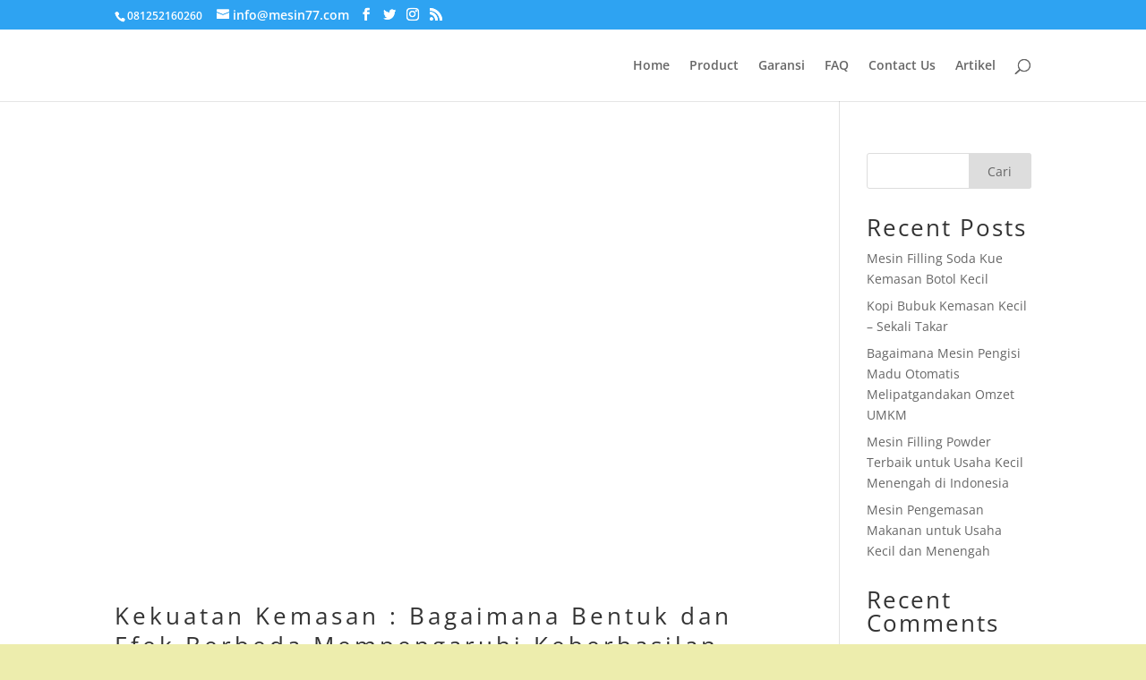

--- FILE ---
content_type: text/html; charset=utf-8
request_url: https://www.google.com/recaptcha/api2/aframe
body_size: 135
content:
<!DOCTYPE HTML><html><head><meta http-equiv="content-type" content="text/html; charset=UTF-8"></head><body><script nonce="pCdXw3ovAwo0P-C9YuF0mA">/** Anti-fraud and anti-abuse applications only. See google.com/recaptcha */ try{var clients={'sodar':'https://pagead2.googlesyndication.com/pagead/sodar?'};window.addEventListener("message",function(a){try{if(a.source===window.parent){var b=JSON.parse(a.data);var c=clients[b['id']];if(c){var d=document.createElement('img');d.src=c+b['params']+'&rc='+(localStorage.getItem("rc::a")?sessionStorage.getItem("rc::b"):"");window.document.body.appendChild(d);sessionStorage.setItem("rc::e",parseInt(sessionStorage.getItem("rc::e")||0)+1);localStorage.setItem("rc::h",'1768431277074');}}}catch(b){}});window.parent.postMessage("_grecaptcha_ready", "*");}catch(b){}</script></body></html>